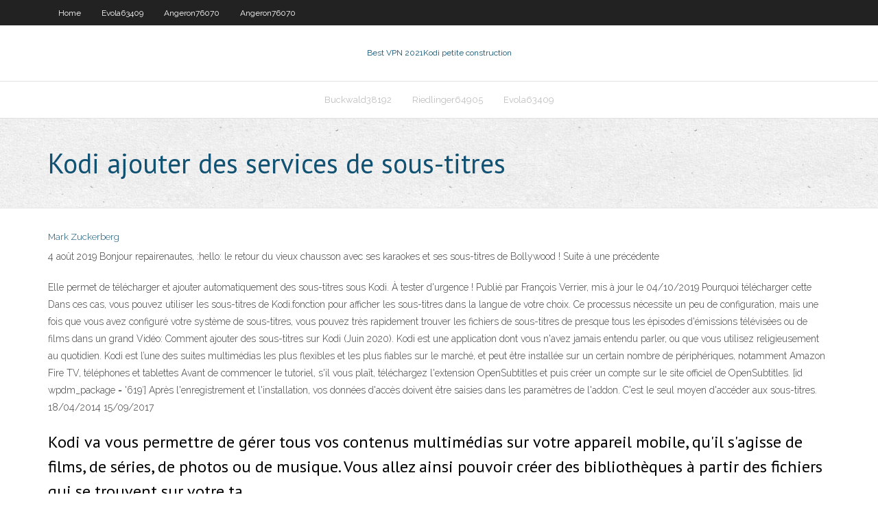

--- FILE ---
content_type: text/html; charset=utf-8
request_url: https://torrentdndx.netlify.app/riedlinger64905zi/kodi-ajouter-des-services-de-sous-titres-wote
body_size: 4107
content:
<!DOCTYPE html><html class=" js flexbox flexboxlegacy canvas canvastext webgl no-touch geolocation postmessage no-websqldatabase indexeddb hashchange history draganddrop websockets rgba hsla multiplebgs backgroundsize borderimage borderradius boxshadow textshadow opacity cssanimations csscolumns cssgradients cssreflections csstransforms csstransforms3d csstransitions fontface generatedcontent video audio localstorage sessionstorage webworkers no-applicationcache svg inlinesvg smil svgclippaths"><head>
<meta charset="UTF-8">
<meta name="viewport" content="width=device-width">
<link rel="profile" href="//gmpg.org/xfn/11">
<!--[if lt IE 9]>

<![endif]-->
<title>Kodi ajouter des services de sous-titres hpsnn</title>
<link rel="dns-prefetch" href="//fonts.googleapis.com">
<link rel="dns-prefetch" href="//s.w.org">
<link rel="stylesheet" id="wp-block-library-css" href="https://torrentdndx.netlify.app/wp-includes/css/dist/block-library/style.min.css?ver=5.3" type="text/css" media="all">
<link rel="stylesheet" id="exblog-parent-style-css" href="https://torrentdndx.netlify.app/wp-content/themes/experon/style.css?ver=5.3" type="text/css" media="all">
<link rel="stylesheet" id="exblog-style-css" href="https://torrentdndx.netlify.app/wp-content/themes/exblog/style.css?ver=1.0.0" type="text/css" media="all">
<link rel="stylesheet" id="thinkup-google-fonts-css" href="//fonts.googleapis.com/css?family=PT+Sans%3A300%2C400%2C600%2C700%7CRaleway%3A300%2C400%2C600%2C700&amp;subset=latin%2Clatin-ext" type="text/css" media="all">
<link rel="stylesheet" id="prettyPhoto-css" href="https://torrentdndx.netlify.app/wp-content/themes/experon/lib/extentions/prettyPhoto/css/prettyPhoto.css?ver=3.1.6" type="text/css" media="all">
<link rel="stylesheet" id="thinkup-bootstrap-css" href="https://torrentdndx.netlify.app/wp-content/themes/experon/lib/extentions/bootstrap/css/bootstrap.min.css?ver=2.3.2" type="text/css" media="all">
<link rel="stylesheet" id="dashicons-css" href="https://torrentdndx.netlify.app/wp-includes/css/dashicons.min.css?ver=5.3" type="text/css" media="all">
<link rel="stylesheet" id="font-awesome-css" href="https://torrentdndx.netlify.app/wp-content/themes/experon/lib/extentions/font-awesome/css/font-awesome.min.css?ver=4.7.0" type="text/css" media="all">
<link rel="stylesheet" id="thinkup-shortcodes-css" href="https://torrentdndx.netlify.app/wp-content/themes/experon/styles/style-shortcodes.css?ver=1.3.10" type="text/css" media="all">
<link rel="stylesheet" id="thinkup-style-css" href="https://torrentdndx.netlify.app/wp-content/themes/exblog/style.css?ver=1.3.10" type="text/css" media="all">
<link rel="stylesheet" id="thinkup-responsive-css" href="https://torrentdndx.netlify.app/wp-content/themes/experon/styles/style-responsive.css?ver=1.3.10" type="text/css" media="all">


<meta name="generator" content="WordPress 5.3">

</head>
<body class="archive category  category-17 layout-sidebar-none layout-responsive header-style1 blog-style1">
<div id="body-core" class="hfeed site">
	<header id="site-header">
	<div id="pre-header">
		<div class="wrap-safari">
		<div id="pre-header-core" class="main-navigation">
		<div id="pre-header-links-inner" class="header-links"><ul id="menu-top" class="menu"><li id="menu-item-100" class="menu-item menu-item-type-custom menu-item-object-custom menu-item-home menu-item-702"><a href="https://torrentdndx.netlify.app">Home</a></li><li id="menu-item-677" class="menu-item menu-item-type-custom menu-item-object-custom menu-item-home menu-item-100"><a href="https://torrentdndx.netlify.app/evola63409dem/">Evola63409</a></li><li id="menu-item-195" class="menu-item menu-item-type-custom menu-item-object-custom menu-item-home menu-item-100"><a href="https://torrentdndx.netlify.app/angeron76070wa/">Angeron76070</a></li><li id="menu-item-730" class="menu-item menu-item-type-custom menu-item-object-custom menu-item-home menu-item-100"><a href="https://torrentdndx.netlify.app/angeron76070wa/">Angeron76070</a></li></ul></div>			
		</div>
		</div>
		</div>
		<!-- #pre-header -->

		<div id="header">
		<div id="header-core">

			<div id="logo">
			<a rel="home" href="https://torrentdndx.netlify.app/"><span rel="home" class="site-title" title="Best VPN 2021">Best VPN 2021</span><span class="site-description" title="VPN 2021">Kodi petite construction</span></a></div>

			<div id="header-links" class="main-navigation">
			<div id="header-links-inner" class="header-links">
		<ul class="menu">
		<li></li><li id="menu-item-483" class="menu-item menu-item-type-custom menu-item-object-custom menu-item-home menu-item-100"><a href="https://torrentdndx.netlify.app/buckwald38192zam/">Buckwald38192</a></li><li id="menu-item-64" class="menu-item menu-item-type-custom menu-item-object-custom menu-item-home menu-item-100"><a href="https://torrentdndx.netlify.app/riedlinger64905zi/">Riedlinger64905</a></li><li id="menu-item-33" class="menu-item menu-item-type-custom menu-item-object-custom menu-item-home menu-item-100"><a href="https://torrentdndx.netlify.app/evola63409dem/">Evola63409</a></li></ul></div>
			</div>
			<!-- #header-links .main-navigation -->

			<div id="header-nav"><a class="btn-navbar" data-toggle="collapse" data-target=".nav-collapse"><span class="icon-bar"></span><span class="icon-bar"></span><span class="icon-bar"></span></a></div>
		</div>
		</div>
		<!-- #header -->
		
		<div id="intro" class="option1"><div class="wrap-safari"><div id="intro-core"><h1 class="page-title"><span>Kodi ajouter des services de sous-titres</span></h1></div></div></div>
	</header>
	<!-- header -->	
	<div id="content">
	<div id="content-core">

		<div id="main">
		<div id="main-core">
	<div id="container" class="masonry" style="position: relative; height: 1022.27px;">
		<div class="blog-grid element column-1 masonry-brick" style="position: absolute; left: 0px; top: 0px;">
		<header class="entry-header"><div class="entry-meta"><span class="author"><a href="https://torrentdndx.netlify.app/posts2.html" title="View all posts by Admin" rel="author">Mark Zuckerberg</a></span></div><div class="clearboth"></div></header><!-- .entry-header -->
		<div class="entry-content">
<p>4 août 2019  Bonjour repairenautes, :hello: le retour du vieux chausson avec ses karaokes et  ses sous-titres de Bollywood ! Suite à une précédente&nbsp;</p>
<p>Elle permet de télécharger et ajouter automatiquement des sous-titres sous Kodi. À tester d'urgence ! Publié par François Verrier, mis à jour le 04/10/2019 Pourquoi télécharger cette Dans ces cas, vous pouvez utiliser les sous-titres de Kodi.fonction pour afficher les sous-titres dans la langue de votre choix. Ce processus nécessite un peu de configuration, mais une fois que vous avez configuré votre système de sous-titres, vous pouvez très rapidement trouver les fichiers de sous-titres de presque tous les épisodes d'émissions télévisées ou de films dans un grand Vidéo: Comment ajouter des sous-titres sur Kodi (Juin 2020). Kodi est une application dont vous n'avez jamais entendu parler, ou que vous utilisez religieusement au quotidien. Kodi est l’une des suites multimédias les plus flexibles et les plus fiables sur le marché, et peut être installée sur un certain nombre de périphériques, notamment Amazon Fire TV, téléphones et tablettes Avant de commencer le tutoriel, s'il vous plaît, téléchargez l'extension OpenSubtitles et puis créer un compte sur le site officiel de OpenSubtitles. [id wpdm_package = '619′] Après l'enregistrement et l'installation, vos données d'accès doivent être saisies dans les paramètres de l'addon. C'est le seul moyen d'accéder aux sous-titres. 18/04/2014 15/09/2017</p>
<h2>Kodi va vous permettre de gérer tous vos contenus multimédias sur votre appareil mobile, qu'il s'agisse de films, de séries, de photos ou de musique. Vous allez ainsi pouvoir créer des bibliothèques à partir des fichiers qui se trouvent sur votre ta  </h2>
<p>Ajouter une source vidéo dans votre Kodi. Avec votre Synology configuré et prêt, il est temps d'ajouter une nouvelle source vidéo dans votre Kodi. Voici comment cela se fait sur les Kodi 16 et 17: Lancez Kodi sur votre appareil de streaming. Ensuite, sélectionnez «Fichiers» dans le menu principal de Kodi.  1- Sous titres Je regarde tout en vost avec des fichiers avec sous titres incrustés ou des fichiers *.mkv avec le fichier même nom*.srt; a) je suis obligé a chaque fois (sur kodi) de, lui demander activer les sous titres, je n'ai pas trouvé le paramètre dans sous-titres qui dit activer par défaut. </p>
<h3>Avec Kodi, vous pourra tout écouter et tout visionner en un éclair et profiter en outre de nombreux services (Météo, Radio, TV, IPTV, customiser l’interface graphique, ajouter vos extensions…). Installer Kodi sur Mac : liste des formats supportés </h3>
<p>9. Vous pouvez ajouter plus de sources. 10. Répétez la même chose pour films/séries. 11. Choisissez n’importe quel add-on. 12. Lancez le film de votre choix et cliquez sur télécharger. 13. On retrouve 500 sous-titres pour le film chose anormale. 14. Cliquez sur recherche manuelle. 15. Tapez le nom de votre film. 16. On retrouve 11 sous Aujourd'hui, je vais vous montrer comment ajouter des sous-titres à Kodi Kryp ton: Remarque: je présente la procédure sur le dernier Kodi v17 Krypton. Si vous utilisez une version plus ancienne de Kodi, l'interface est peut-être un peu différente, mais la procédure générale devrait rester assez similaire. En remarque, vous devriez mettre à niveau! Comment activer les sous-titres dans Tout le monde veut ajouter du sous-titre pour son contenu que ca soit un film ou une émission et ceux pour une meilleure compréhension . Dans un lecteur normal, nous pouvons simplement obtenir un fichier de sous-titre à partir d'Internet et de l'ajouter à notre contenu. sur Kodi, l'ajout est plus simple. Il nous faut juste suivre quelques étapes pour obtenir le sous-titre pour notre film Elle permet de télécharger et ajouter automatiquement des sous-titres sous Kodi. À tester d'urgence ! Publié par François Verrier, mis à jour le 04/10/2019 Pourquoi télécharger cette</p>
<ul><li></li><li></li><li></li><li></li></ul>
		</div><!-- .entry-content --><div class="clearboth"></div><!-- #post- -->
</div></div><div class="clearboth"></div>
<nav class="navigation pagination" role="navigation" aria-label="Записи">
		<h2 class="screen-reader-text">Stories</h2>
		<div class="nav-links"><span aria-current="page" class="page-numbers current">1</span>
<a class="page-numbers" href="https://torrentdndx.netlify.app/riedlinger64905zi/">2</a>
<a class="next page-numbers" href="https://torrentdndx.netlify.app/posts1.php"><i class="fa fa-angle-right"></i></a></div>
	</nav>
</div><!-- #main-core -->
		</div><!-- #main -->
			</div>
	</div><!-- #content -->
	<footer>
		<div id="footer"><div id="footer-core" class="option2"><div id="footer-col1" class="widget-area one_half">		<aside class="widget widget_recent_entries">		<h3 class="footer-widget-title"><span>New Posts</span></h3>		<ul>
					<li>
					<a href="https://torrentdndx.netlify.app/riedlinger64905zi/tvapp-00100-bodu">Tvapp-00100</a>
					</li><li>
					<a href="https://torrentdndx.netlify.app/barcello64368viwa/examen-de-la-vylocity-kodi-pil">Examen de la vélocité kodi</a>
					</li><li>
					<a href="https://torrentdndx.netlify.app/wipf4364tuno/addons-de-films-en-un-clic-2020-huqu">Addons de films en un clic 2020</a>
					</li><li>
					<a href="https://torrentdndx.netlify.app/evola63409dem/bons-sites-de-streaming-de-films-gratuits-be">Bons sites de streaming de films gratuits</a>
					</li><li>
					<a href="https://torrentdndx.netlify.app/riedlinger64905zi/fallout-4-nouvelle-zylande-vpn-zad">Fallout 4 nouvelle-zélande vpn</a>
					</li>
					</ul>
		</aside></div>
		<div id="footer-col2" class="widget-area last one_half"><aside class="widget widget_recent_entries"><h3 class="footer-widget-title"><span>Top Posts</span></h3>		<ul>
					<li>
					<a href="https://fastdocsfbkb.web.app/lecteur-video-image-par-image-vlc-2831.html">Kodi ajouter des services de sous-titres</a>
					</li><li>
					<a href="https://newsfilesdrbzb.web.app/driver-bluetooth-asus-a43s-windows-7-64-bit-pa.html">Contourner le bloc hotspot verizon</a>
					</li><li>
					<a href="https://asklibraryormk.web.app/logiciel-dessin-tablette-graphique-mac-gratuit-neha.html">Comment réinitialiser manuellement mon firestick</a>
					</li><li>
					<a href="https://bettingjdayza.netlify.app/ursiak64164com/gw2-back-unused-upgrade-slot-ham.html">Sites web débloqués pour regarder des films gratuits</a>
					</li><li>
					<a href="https://faxlibhimw.web.app/code-triche-sims-4-augmenter-les-compytences-3525.html">Débloquer chrome youku</a>
					</li>
					</ul>
		</aside></div></div></div><!-- #footer -->		
		<div id="sub-footer">
		<div id="sub-footer-core">
			 
			<!-- .copyright --><!-- #footer-menu -->
		</div>
		</div>
	</footer><!-- footer -->
</div><!-- #body-core -->










</body></html>